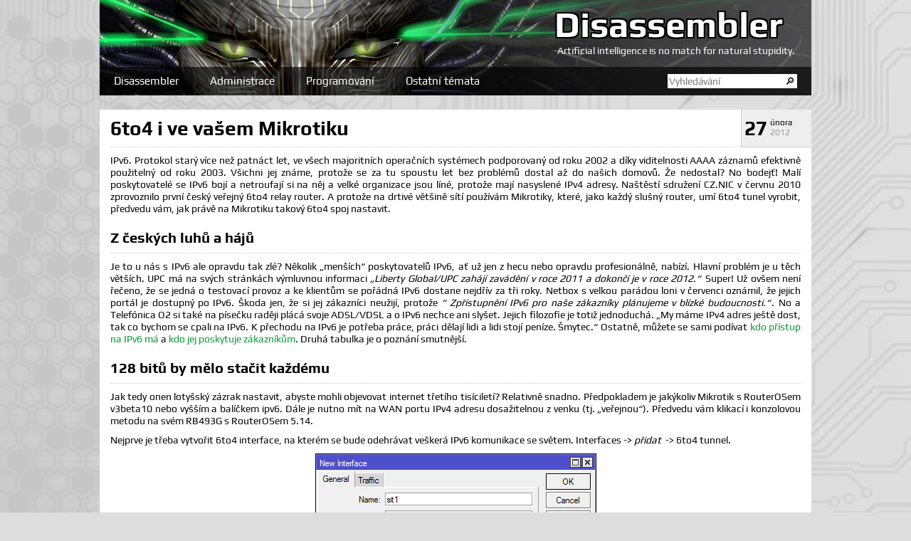

--- FILE ---
content_type: text/html; charset=UTF-8
request_url: https://www.dasm.cz/clanek/6to4-i-ve-vasem-mikrotiku
body_size: 4455
content:
<!DOCTYPE html>
<html lang="cs">
	<head>
		<title>6to4 i ve vašem Mikrotiku | Disassembler</title>
		<meta charset="UTF-8"/>
		<meta name="author" content="Disassembler">
		<meta name="description" content="6to4 i ve vašem Mikrotiku">
		<meta name="robots" content="index, follow">
		<meta name="viewport" content="width=device-width, initial-scale=1">
		<meta property="og:site_name" content="Disassembler">
		<meta property="og:type" content="article">
		<meta property="og:title" content="6to4 i ve vašem Mikrotiku">
		<meta property="og:description" content="IPv6. Protokol starý více než patnáct let, ve všech majoritních operačních systémech podporovaný od roku 2002 a díky viditelnosti AAAA záznamů efektivně použitelný od roku 2003. Všichni jej známe, protože se za tu spoustu let bez problémů dostal až do našich domovů. Že nedostal? No bodejť! Malí poskytovatelé se IPv6 bojí a netroufají si na něj a velké organizace jsou líné, protože mají nasyslené IPv4 adresy. Naštěstí  sdružení CZ.NIC v červnu 2010 zprovoznilo první český veřejný 6to4 relay router. A protože na drtivé většině sítí používám Mikrotiky, které, jako každý slušný router, umí 6to4 tunel vyrobit, předvedu vám, jak právě na Mikrotiku takový 6to4 spoj nastavit.">
		<meta property="og:url" content="https://www.dasm.cz/clanek/6to4-i-ve-vasem-mikrotiku">
		<meta property="og:image" content="https://www.dasm.cz/css/assets/header.jpg">
		<meta name="twitter:card" content="summary_large_image">
		<meta name="twitter:title" content="6to4 i ve vašem Mikrotiku">
		<meta name="twitter:url" content="https://www.dasm.cz/clanek/6to4-i-ve-vasem-mikrotiku">
		<meta name="twitter:description" content="IPv6. Protokol starý více než patnáct let, ve všech majoritních operačních systémech podporovaný od roku 2002 a díky viditelnosti AAAA záznamů efektivně použitelný od roku 2003. Všichni jej známe, protože se za tu spoustu let bez problémů dostal až do našich domovů. Že nedostal? No bodejť! Malí poskytovatelé se IPv6 bojí a netroufají si na něj a velké organizace jsou líné, protože mají nasyslené IPv4 adresy. Naštěstí  sdružení CZ.NIC v červnu 2010 zprovoznilo první český veřejný 6to4 relay router. A protože na drtivé většině sítí používám Mikrotiky, které, jako každý slušný router, umí 6to4 tunel vyrobit, předvedu vám, jak právě na Mikrotiku takový 6to4 spoj nastavit.">
		<meta name="twitter:image" content="https://www.dasm.cz/css/assets/header.jpg">
		<link rel="shortcut icon" href="/favicon.ico">
		<link rel="alternate" type="application/rss+xml" title="Disassembler" href="/rss.xml">
		<link rel="stylesheet" href="/css/style.css" type="text/css" media="all">
		<link rel="stylesheet" href="/css/jquery.fancybox.min.css" type="text/css" media="all">
		<script type="text/javascript" src="/js/jquery-3.2.1.min.js"></script>
		<script type="text/javascript" src="/js/jquery.fancybox.min.js"></script>
		<script type="text/javascript" src="/js/highlight.pack.js"></script>
		<script type="text/javascript" src="/js/script.js"></script>
	</head>
	<body>
		<header id="site-title">
			<div id="mobile-menu"><a href="#">&#9776;</a></div>
			<h1><a href="/vsechny-clanky" rel="home">Disassembler</a></h1>
			<span>Artificial intelligence is no match for natural stupidity.</span>
			<nav id="topmenu">
				<ul id="search">
					<li><form action="/vyhledavani" method="get">
						<input type="text" value="" name="s" placeholder="Vyhledávání"><input type="submit" value="&#x1f50e;">
					</form></li>
				</ul>
				<ul><li><a href="/vsechny-clanky">Disassembler</a><ul>
					<li><a href="/clanek/o-mne">O mně</a></li>
					<li><a href="/clanek/portfolio">Portfolio</a></li>
					<li><a href="/vsechny-clanky">Všechny články</a></li>
					<li><a href="https://github.com/Disassembler0" class="github" rel="nofollow">Můj GitHub</a></li>
					<li><a href="https://twitter.com/Disassembler0" class="twitter" rel="nofollow">Můj Twitter</a></li>
					<li><a href="/clanek/prispejte-mi">Přispějte mi</a></li>
				</ul></li></ul>
				<ul><li><a href="/tag/administrace">Administrace</a><ul>
					<li><a href="/tag/linux">Linux</a></li>
					<li><a href="/tag/windows">Windows</a></li>
					<li><a href="/tag/bezpecnost">Bezpečnost</a></li>
					<li><a href="/tag/pocitacove-site">Počítačové sítě</a></li>
					<li><a href="/tag/postovni-servery">Poštovní servery</a></li>
					<li><a href="/tag/webove-servery">Webové servery</a></li>
				</ul></li></ul>
				<ul><li><a href="/tag/programovani">Programování</a><ul>
					<li><a href="/tag/c-sharp-net">C# / .NET</a></li>
					<li><a href="/tag/python">Python</a></li>
					<li><a href="/tag/php">PHP</a></li>
					<li><a href="/tag/sql">SQL</a></li>
					<li><a href="/tag/html-css">HTML / CSS</a></li>
					<li><a href="/tag/javascript">JavaScript</a></li>
				</ul></li></ul>
				<ul><li><a href="#">Ostatní témata</a><ul>
					<li><a href="/tag/programy-a-aplikace">Programy a aplikace</a>
					<li><a href="/tag/pocitacove-hry">Počítačové hry</a>
					<li><a href="/tag/mobily-a-smartphony">Mobily a smartphony</a>
					<li><a href="/tag/z-mych-rss">Z mých RSS</a>
					<li><a href="/tag/spolecnost">Společnost</a>
				</ul></li></ul>
			</nav>
		</header>
		
<article id="6to4-i-ve-vasem-mikrotiku">
	<header>
				<div class="date-published">
			<span class="day">27</span><span class="monthyear"><span class="month">února</span><span class="year">2012</span></span>
		</div>
				<h1>6to4 i ve vašem Mikrotiku</h1>
		<hr>
	</header>
	<div class="article-content"><p>IPv6. Protokol starý více než patnáct let, ve všech majoritních operačních systémech podporovaný od roku 2002 a díky viditelnosti AAAA záznamů efektivně použitelný od roku 2003. Všichni jej známe, protože se za tu spoustu let bez problémů dostal až do našich domovů. Že nedostal? No bodejť! Malí poskytovatelé se IPv6 bojí a netroufají si na něj a velké organizace jsou líné, protože mají nasyslené IPv4 adresy. Naštěstí  sdružení CZ.NIC v červnu 2010 zprovoznilo první český veřejný 6to4 relay router. A protože na drtivé většině sítí používám Mikrotiky, které, jako každý slušný router, umí 6to4 tunel vyrobit, předvedu vám, jak právě na Mikrotiku takový 6to4 spoj nastavit.</p><!--more--><h2 id="z-ceskych-luhu-a-haju">Z českých luhů a hájů</h2><hr><p>Je to u nás s IPv6 ale opravdu tak zlé? Několik „menších“ poskytovatelů IPv6, ať už jen z hecu nebo opravdu profesionálně, nabízí. Hlavní problém je u těch větších. UPC má na svých stránkách výmluvnou informaci <em>„Liberty Global/UPC zahájí zavádění v roce 2011 a dokončí je v roce 2012.“</em> Super! Už ovšem není řečeno, že se jedná o testovací provoz a ke klientům se pořádná IPv6 dostane nejdřív za tři roky. Netbox s velkou parádou loni v červenci oznámil, že jejich portál je dostupný po IPv6. Škoda jen, že si jej zákazníci neužijí, protože <em>“ Zpřístupnění IPv6 pro naše zákazníky plánujeme v blízké budoucnosti.“</em>. No a Telefónica O2 si také na písečku raději plácá svoje ADSL/VDSL a o IPv6 nechce ani slyšet. Jejich filozofie je totiž jednoduchá. „My máme IPv4 adres ještě dost, tak co bychom se cpali na IPv6. K přechodu na IPv6 je potřeba práce, práci dělají lidi a lidi stojí peníze. Šmytec.“ Ostatně, můžete se sami podívat <a href="http://www.nix.cz/en/ipv6_addr" rel="nofollow">kdo přístup na IPv6 má</a> a <a href="http://www.ipv6portal.cz/databaze/isp" rel="nofollow">kdo jej poskytuje zákazníkům</a>. Druhá tabulka je o poznání smutnější.</p><h2 id="128-bitu-by-melo-stacit-kazdemu">128 bitů by mělo stačit každému</h2><hr><p>Jak tedy onen lotyšský zázrak nastavit, abyste mohli objevovat internet třetího tisíciletí? Relativně snadno. Předpokladem je jakýkoliv Mikrotik s RouterOSem v3beta10 nebo vyšším a balíčkem ipv6. Dále je nutno mít na WAN portu IPv4 adresu dosažitelnou z venku (tj. „veřejnou“). Předvedu vám klikací i konzolovou metodu na svém RB493G s RouterOSem 5.14.</p>
<p>Nejprve je třeba vytvořit 6to4 interface, na kterém se bude odehrávat veškerá IPv6 komunikace se světem. Interfaces -&gt; <em>přidat</em> -&gt; 6to4 tunnel.</p>
<p class="center"><a href="/img/6to4-i-ve-vasem-mikrotiku/6to4-iface.png" data-fancybox="pics"><img src="/img/6to4-i-ve-vasem-mikrotiku/6to4-iface.png" alt="6to4 interface" title="6to4 interface"></a></p>
<p>123.45.67.89 je moje veřejná IP a 192.88.99.1 jsou kouzla a čáry. Jedná se totiž o anycastovou adresu, popsanou v <a href="http://tools.ietf.org/html/rfc3068" rel="external">RFC 3068</a>, díky které váš router jednoduše najde nejbližší 6to4 relay a připojí se na něj. Jakmile bude interface vytvořen, nahlédněte do IPv6 -&gt; Adresses. Zjistíte totiž, že se na vašem zařízení objevila adresa s lokálním prefixem. A shodou okolností její číselné vyjádření odpovídá vaší veřejné IPv4. 123.45.67.89 dekadicky je totiž 7b.2d.43.59 hexadecimálně, v IPv6 tedy 7b2d:4359. Tuto „přeloženou“ adresu si zapamatujte nebo zapište, protože s ní budeme operovat.
<p class="center"><a href="/img/6to4-i-ve-vasem-mikrotiku/6to4-address-list.png" data-fancybox="pics"><img src="/img/6to4-i-ve-vasem-mikrotiku/6to4-address-list.png" alt="Lokální IPv6 adresa 6to4 rozhraní" title="Lokální IPv6 adresa 6to4 rozhraní"></a></p>
<p>Přidejte na 6to4 interface novou adresu. Bude to opět ta vaše „přeložená“ IPv4, tentokrát s 6to4 prefixem.</p>
<p class="center"><a href="/img/6to4-i-ve-vasem-mikrotiku/6to4-address-sit.png" data-fancybox="pics"><img src="/img/6to4-i-ve-vasem-mikrotiku/6to4-address-sit.png" alt="Vnější IPv6 adresa 6to4 rozhraní" title="Vnější IPv6 adresa 6to4 rozhraní"></a></p>
<p>A totéž v bledě modrém udělejte i pro váš bridge interface, čímž docílíte toho, že se klienti s routerem vždycky najdou.</p>
<p class="center"><a href="/img/6to4-i-ve-vasem-mikrotiku/6to4-address-bridge.png" data-fancybox="pics"><img src="/img/6to4-i-ve-vasem-mikrotiku/6to4-address-bridge.png" alt="Vnější IPv6 adresa bridge" title="Vnější IPv6 adresa bridge"></a></p>
<p>Na závěr už jen stačí přidat routu ven. IPv6 -&gt; Routes</p>
<p class="center"><a href="/img/6to4-i-ve-vasem-mikrotiku/6to4-route.png" data-fancybox="pics"><img src="/img/6to4-i-ve-vasem-mikrotiku/6to4-route.png" alt="Směrování internetu" title="Směrování internetu"></a></p>
<p>A můžeme vesele pingat, třeba na ipv6.google.com</p>
<p class="center"><a href="/img/6to4-i-ve-vasem-mikrotiku/6to4-ping.png" data-fancybox="pics"><img src="/img/6to4-i-ve-vasem-mikrotiku/6to4-ping.png" alt="Ping na ipv6.google.com" title="Ping na ipv6.google.com"></a></p>
<h2 id="jeste-jednou-pisemne">Ještě jednou, písemně</h2><hr><p>Takže tedy</p>
<pre><code class="no-highlight">/interface 6to4
add name=sit1 local-address=123.45.67.89 remote-address=192.88.99.1 disabled=no
/ipv6 address
add address=2002:7b2d:4359::1/48 interface=sit1 advertise=no
add address=2002:7b2d:4359:1::1/64 interface=bridge1
/ipv6 route
add distance=1 dst-address=2000::/3 gateway=sit1</code></pre>
<p>Ještě bych doporučil alespoň základní firewall</p>
<pre><code class="no-highlight">/ipv6 firewall filter
add chain=input in-interface=sit1 action=jump jump-target=wan-to-mkt comment="Jump to wan-to-mkt rules"
add chain=wan-to-mkt connection-state=established action=accept comment="Allow established connections"
add chain=wan-to-mkt connection-state=related action=accept comment="Allow related connections"
add chain=wan-to-mkt connection-state=invalid action=drop comment="Drop invalid connections"
add chain=wan-to-mkt protocol=icmpv6 action=accept comment="Accept ICMP"
add chain=wan-to-mkt action=log log-prefix="IPv6 IN:" comment="Log everyting else"
add chain=wan-to-mkt action=drop comment="Drop everyting else"
add chain=forward in-interface=sit1 action=jump jump-target=wan-to-lan comment="Jump to wan-to-lan rules"
add chain=wan-to-lan connection-state=established action=accept comment="Allow established connections"
add chain=wan-to-lan connection-state=related action=accept comment="Allow related connections"
add chain=wan-to-lan connection-state=invalid action=drop comment="Drop invalid connections"
add chain=wan-to-lan action=log log-prefix="IPv6 FW:" comment="Log everyting else"
add chain=wan-to-lan action=drop comment="Drop everyting else"</code></pre>
<p>Pak už se jen běžte podívat jakou IPv6 dostaly vaše počítače a zda všechno funguje jak má.</p>
<p class="center"><a href="/img/6to4-i-ve-vasem-mikrotiku/6to4-ping-windows.png" data-fancybox="pics"><img src="/img/6to4-i-ve-vasem-mikrotiku/6to4-ping-windows.png" alt="Ping z Windows za Mikrotikem" title="Ping z Windows za Mikrotikem"></a></p></div>
		<footer>
		<hr><span class="tags">Tagy: <a href="/tag/administrace">Administrace</a>, <a href="/tag/mikrotik">Mikrotik</a>, <a href="/tag/pocitacove-site">Počítačové sítě</a></span>
		<div class="social">
			<a href="https://www.facebook.com/sharer/sharer.php?title=6to4+i+ve+va%C5%A1em+Mikrotiku&amp;u=https%3A%2F%2Fwww.dasm.cz%2Fclanek%2F6to4-i-ve-vasem-mikrotiku" class="facebook" title="Sdílet na Facebooku">Sdílet na Facebooku</a>
			<a href="https://twitter.com/intent/tweet?text=6to4+i+ve+va%C5%A1em+Mikrotiku&amp;url=https%3A%2F%2Fwww.dasm.cz%2Fclanek%2F6to4-i-ve-vasem-mikrotiku" class="twitter" title="Sdílet na Twitteru">Sdílet na Twitteru</a>
			<a href="https://plus.google.com/share?url=https%3A%2F%2Fwww.dasm.cz%2Fclanek%2F6to4-i-ve-vasem-mikrotiku" class="googleplus" title="Sdílet na Google+">Sdílet na Google+</a>
		</div>
	</footer>
	<aside id="comments">
		<button type="button" id="load-comments">Zobrazit komentáře (6)</button>
	</aside>
	</article>
		<footer id="site-footer">&copy; 2011 - 2020 <a href="/clanek/o-mne">Disassembler</a> | Execution time: 2.04 ms | Peak memory: 406.18 kB</footer>
	</body>
</html>


--- FILE ---
content_type: text/css
request_url: https://www.dasm.cz/css/style.css
body_size: 4481
content:
@font-face {
	font-family:'Play';
	font-style:normal;
	font-weight:normal;
	src:local('Play-Regular'), url('assets/play-regular.woff') format('woff');
}
@font-face {
	font-family:'Play';
	font-style:normal;
	font-weight:bold;
	src:local('Play-Bold'), url('assets/play-bold.woff') format('woff');
}

body {
	margin: auto;
	max-width: 1000px;
	font-family: 'Play',sans-serif;
	color: #000;
	font-size: 87.5%;
	background: #ddd url('assets/bg.jpg') fixed;
	background-size: cover;
}
img {
	border-style:none;
	max-width: 100%;
}
a {
	color:#093;
	text-decoration:none;
}
a:hover, #login a:hover {
	text-decoration:underline;
}
a:focus {
	outline: none;
}
hr {
	margin:0px;
	height:0px;
	border:#ccc 1px none;
	border-top-style:dotted;
}
em {
	padding-right:0.2em;
}
blockquote {
	font-style: italic;
	color: #666;
	border: #ccc 1px dotted;
}
pre {
	margin: 5px 0px;
	padding: 5px;
	overflow: auto;
}
pre, code {
	background-color: #ffc !important;
	border: #ccc 1px dotted;
}
pre > code {
	border: none;
}

input, textarea, button, select {
	font-family: 'Play',sans-serif;
	font-size: 0.9em;
	border:#555 1px solid;
	-ms-box-sizing:border-box;
	-moz-box-sizing:border-box;
	-webkit-box-sizing:border-box; 
	box-sizing:border-box;
}
input[type="checkbox"] {
	border-style: none;
	vertical-align: middle;
}
ul, ol {
	margin:5px 0px 5px 0px;
	line-height: 125%;
}

#site-title {
	width:100%;
	background: linear-gradient(to right, rgba(0,0,0,0) 0%,rgba(34,34,34,0) 40%,rgba(64,64,64,0.9) 75%,rgba(85,85,85,0.9) 100%), url('assets/header.jpg'), #555;
	color:#fff;
}
#site-title a {
	color:#fff;
}
#site-title a:hover {
	text-decoration:none;
}
#site-title h1 {
	float:right;
	position: relative;
	right: 40px;
	font-size: 3.6em;
	margin:0px;
	padding-top:5px;
	text-shadow: -2px -2px #000, -2px 0px #000, -2px 2px #000, 0px -2px #000, 0px 2px #000, 2px -2px #000, 2px 0px #000, 2px 2px #000;
}
#site-title span {
	clear: both;
	float: right;
	position: relative;
	right: 23px;
	margin-bottom: 15px;
}
#site-title div {
	display: none;
}

#topmenu {
	clear: both;
	margin: 15px 0px 20px;
	background-color: rgba(0, 0, 0, 0.65);
	font-size: 1.1em;
}
#topmenu::after {
	display: block;
	content: "";
	clear: both;
}
#topmenu ul, #topmenu li {
	margin: 0px;
	padding: 0px;
	list-style-type: none;
}
#topmenu > ul {
	display: inline-block;
}
#topmenu > ul > li {
	padding: 10px 20px;
	height: 20px;
}
#topmenu > ul > li > a {
	display: inline-block;
	height: 20px;
}
#topmenu ul ul {
	display: none;
	position: absolute;
	margin: 10px 20px 0px -20px;
	z-index: 1;
}
#topmenu ul:hover ul {
	display: block;
}
#topmenu ul ul a {
	display: block;
	padding: 7px 20px;
	background-color: rgba(0, 0, 0, 0.75);
	min-width: 110px;
}
#topmenu ul ul a:hover {
	background-color: rgba(0, 0, 0, 0.9);
}

#topmenu .github {
	background: url('[data-uri]') no-repeat 20px center, rgba(0, 0, 0, 0.75);
	padding-left: 40px;
}
#topmenu .twitter {
	background: url('[data-uri]') no-repeat 20px center, rgba(0, 0, 0, 0.75);
	padding-left: 40px;
}
#topmenu .paypal {
	background: url('[data-uri]') no-repeat 20px center, rgba(0, 0, 0, 0.75);
	padding-left: 40px;
}

#topmenu #search {
	float: right;
}
#topmenu #search input {
	border: none;
	padding: 2px;
	vertical-align: top;
	height: 20px;
	background-color: #fff;
}
#topmenu #search input[type="text"] {
	width: 160px;
}
#topmenu #search input[type="submit"] {
	width:22px;
	line-height: 1px;
	padding-left: 4px;
}

#rss {
	float: right;
	width: 26px;
	height: 26px;
	margin-top: 13px;
	margin-right: 13px;
	background: url('[data-uri]');
	text-indent: 100%;
	white-space: nowrap;
	overflow: hidden;
}

#articles-title, #articles-pages, article {
	margin-bottom: 20px;
	background-color: #fff;
}
#articles-title h1, article header h1, article h2 {
	font-weight: bold;
	padding: 10px 0px;
	margin: 0px;
	font-size: 2em;
}
article header h2 a:hover {
	text-decoration:none;
}
#articles-title h1, article header h1, article header h2, article header hr {
	margin-left:15px;
	margin-right:15px;
}
article h2 {
	font-size: 1.45em;
}
.date-published, article .article-date-published {
	width:90px;
	float:right;
	color:#000;
	background-color:#eee;
	border:#ccc 1px solid;
	border-top-style:none;
	border-right-style:none;
	padding:5px 4px 6px 4px;
}
.date-published {
	padding:10px 4px 10px 4px;
}
.day {
	font-weight:bold;
	font-size: 2em;
}
.monthyear {
	display:inline-block;
	padding-left:4px;
	font-weight:normal;
	font-size: 0.85em;
}
.month {
	display: block;
}
.year {
	display: block;
	color:#999;
}
article p {
	text-align:justify;
	margin:10px 0px;
	line-height: 125%;
}
.article-content {
	margin:10px 15px;
	padding-bottom:10px;
	overflow:hidden;
}
#articles .article-content {
	padding-bottom: 0px;
}
.article-content h2 {
	clear: both;
}
.article-content hr {
	margin-bottom: 10px;
}
.article-content *:first-child {
	margin-top:0px;
}
.article-content *:last-child {
	margin-bottom:0px;
}

.article-comments {
	float: right;
}
article footer {
	margin:10px 15px;
	padding-bottom: 10px;
	font-size:0.85em;
	overflow:visible;
}
article footer::after {
	content: '';
	display: block;
	clear: both;
}
.tags {
	display: inline-block;
	margin-top: 10px;
}

.social {
	margin-top:4px;
	height:25px;
	float: right;
}
.social a {
	display: inline-block;
	width: 26px;
	height: 26px;
    margin: 0px 1px;
		text-indent: 100%;
	white-space: nowrap;
	overflow: hidden;
}

.social .facebook {
	background: url('[data-uri]');
}
.social .twitter {
	background: url('[data-uri]');
}
.social .googleplus {
	background: url('[data-uri]');
}

#articles-pages {
	text-align:center;
	padding: 10px 15px 10px 15px;
	font-size: 0.85em;
}
#articles-pages a, #articles-pages span {
	padding: 0px 3px;
}
#articles-pages .prev {
	float: left;
	padding-left: 0px;
}
#articles-pages .next {
	float: right;
	padding-right: 0px;
}
#articles-pages .current, #articles-pages .gray {
	color:#999;
}
#articles-pages::after {
	content: '';
	display: block;
	clear: both;
}

#site-footer {
	clear:both;
	text-align:center;
	font-size:0.85em;
	background-color:#555;
	color:#fff;
	padding:2px;
}
#site-footer a {
	color:#fff;
}

.set {
	padding-bottom:5px;
}
.set figure {
	display:inline-block;
	margin:0px 2px 2px 0px;
	padding:2px;
	width:170px;
	height:170px;
	border:#ccc 1px dotted;
	text-align:center;
	vertical-align:middle;
}
.set figure a {
	display:table-cell;
	vertical-align:middle;
	width:174px;
	height:174px;
}
.right-pic {
	clear:both;
	float:right;
	margin:0px 0px 0px 5px;
}
.left-pic {
	clear:both;
	float:left;
	margin:0px 5px 0px 0px;
}
figcaption {
	display:block;
	text-align:center;
}
figcaption, figcaption a {
	color:#999;
}
figcaption a:hover {
	text-decoration:none;
}

.center {
	text-align:center !important;
}
.left {
	text-align:left !important;
}
.right {
	text-align:right !important;
}

.comment-count {
	float:right;
}

#comments {
	margin: 10px 15px;
	padding-bottom:10px;
}
#comments button {
	width: 100%;
}
#comment-add-btn {
	display: none;
}
#comments form input[type="text"] {
	width: 50%;
	font-weight: bold;
	padding: 2px;
}
#comments form textarea {
	width: 100%;
	height: 100px;
}
#comments form input[type="submit"] {
	width: 100%;
}
#comments form input[type="checkbox"] {
	margin: 2px 2px 2px 0px;
}
#comment-md-wrap {
	float: right;
}
#comment-md-wrap span {
	float: right;
	margin-left: 5px;
	font-size: 0.85em;
	line-height: 1.6em;
}
#comment-preview {
	display: none;
}
#comment-error {
	display: none;
	font-weight: bold;
	color: #f00;
}
#comment-manual {
	display: none;
}
#comment-manual h2 {
	margin: 0px;
}
#comment-manual h3 {
	margin: 30px 0px 0px;
}
#comment-manual section {
	margin: 0px 20px;
}
#comment-body {
	margin: 5px 0px 2px;
}
#comment-preview {
	display: none;
}

#comments .comment {
	border: #ccc 1px dotted;
	margin-top: 5px;
	padding: 5px;
	overflow: auto;
}
#comments .comment .date {
	float: right;
	font-size: 0.85em;
}
#comments .comment .date a {
	color: #999;
}

#comments .comment p {
	margin: 5px;
}
#comments .comment .reply {
	float: right;
	font-size: 0.85em;
}

#comments .comment[data-level="0"] {
	margin-top: 15px;
}
#comments .comment[data-level="0"]+.comment[data-level="0"] {
	margin-top: 5px;
}
#comments .comment[data-level="1"] {
	margin-left: 30px;
}
#comments .comment[data-level="2"] {
	margin-left: 60px;
}
#comments .comment[data-level="3"] {
	margin-left: 90px;
}
#comments .comment[data-level="4"] {
	margin-left: 120px;
}
#comments .comment[data-level="5"] {
	margin-left: 150px;
}

.debug-win {
    text-align:left;
    border:#000 1px solid;
    background-color:#fff;
    color:#000;
    padding:2px;
    display:none;
    white-space:pre;
    overflow:scroll;
}

.fancybox-lock{
	overflow: visible !important; 
	margin-right: 0px !important; 
}


@media (max-width:800px) {
	#topmenu #search {
		display: block;
		float: none;
	}
}

@media (max-width:620px) {
	#comment-md-wrap {
		float: none;
		margin-top: 5px;
	}

	#comments .comment[data-level="1"] {
		margin-left: 20px;
	}
	#comments .comment[data-level="2"] {
		margin-left: 40px;
	}
	#comments .comment[data-level="3"] {
		margin-left: 60px;
	}
	#comments .comment[data-level="4"] {
		margin-left: 80px;
	}
	#comments .comment[data-level="5"] {
		margin-left: 100px;
	}
}

@media (max-width:580px) {
	body {
		background: #ddd;
	}

	#site-title {
		background: #093;
		padding-bottom: 5px;
	}
	#site-title h1 {
		float: none;
		position: static;
		text-align: center;
		font-size: 2.6em;
	}
	#site-title span {
		display:none;
	}
	#site-title div {
		display: block;
		float: left;
		margin: 0px -40px 0px 15px;
		font-size: 2.6em;
		text-shadow: -2px -2px #000, -2px 0px #000, -2px 2px #000, 0px -2px #000, 0px 2px #000, 2px -2px #000, 2px 0px #000, 2px 2px #000;
	}

	#topmenu {
		display: none;
		font-size: 1.35em;
		margin: 0px 0px 10px;
	}
	#topmenu a, #topmenu a:hover {
		background-color: transparent !important;
	}
	#topmenu > ul {
		height: auto;
		width: 100%;
	}
	#topmenu > ul > li {
		padding: 5px 20px;
		height: auto;
	}
	#topmenu > ul > li > a {
		display: block;
		height: auto;
		padding: 7px 20px;
	}
	#topmenu ul ul {
		margin: 0px;
		display: block;
		position: static;
	}
	#topmenu ul ul a {
		padding-left: 40px;
	}
	#topmenu #search {
		padding-top: 10px;
	}
	#topmenu #search input {
		height: 25px;
	}
	#topmenu #search input[type="text"] {
		width: 92%;
	}
	#topmenu #search input[type="submit"] {
		width: 8%;
	}

	#articles-pages {
		font-size: 1em;
	}
	#articles-pages .prev {
		float: none;
		display: block;
		padding-bottom: 5px;
	}
	#articles-pages .next {
		float: none;
		display: block;
		padding-top: 5px;
	}

	article footer {
		font-size: 1em;
	}

	#comments form input, #comment-add-btn, #load-comments {
		font-size: 1.35em;
	}
	#comments form input[type="text"] {
		width: 100%;
	}
	#comment-md-wrap span {
		font-size: 1em;
		line-height: normal;
	}
	#comments .comment .reply {
		font-size: 1em;
	}
}

@media (max-width:400px) {
	#comments .comment[data-level="1"] {
		margin-left: 12px;
	}
	#comments .comment[data-level="2"] {
		margin-left: 24px;
	}
	#comments .comment[data-level="3"] {
		margin-left: 36px;
	}
	#comments .comment[data-level="4"] {
		margin-left: 48px;
	}
	#comments .comment[data-level="5"] {
		margin-left: 60px;
	}
}

/* hljs */

.hljs-comment,
.hljs-quote,
.hljs-variable {
  color: #008000;
}

.hljs-keyword,
.hljs-selector-tag,
.hljs-built_in,
.hljs-name,
.hljs-tag {
  color: #00f;
}

.hljs-string,
.hljs-title,
.hljs-section,
.hljs-attribute,
.hljs-literal,
.hljs-template-tag,
.hljs-template-variable,
.hljs-type,
.hljs-addition {
  color: #a31515;
}

.hljs-deletion,
.hljs-selector-attr,
.hljs-selector-pseudo,
.hljs-meta {
  color: #2b91af;
}

.hljs-doctag {
  color: #808080;
}

.hljs-attr {
  color: #f00;
}

.hljs-symbol,
.hljs-bullet,
.hljs-link {
  color: #00b0e8;
}

.hljs-emphasis {
  font-style: italic;
}

.hljs-strong {
  font-weight: bold;
}


--- FILE ---
content_type: text/javascript
request_url: https://www.dasm.cz/js/script.js
body_size: 1037
content:
var article_handle;

jQuery(document).ready(function($) {
	article_handle = $('article:eq(0)').attr('id');
	
	if (window.location.hash && window.location.hash.substr(1,7) === 'comment')
		loadComments(window.location.hash);
	$('#load-comments').click(function() {
		loadComments();
	});
	$('#mobile-menu').click(function() {
		$('#topmenu').slideToggle();
	});

	$('#topmenu > ul').on('touchstart', function() {
		$(this).toggleClass('disableclick', !$($(this).find('ul')[0]).is(':visible'));
	}).on('mouseout', function() {
		$(this).removeClass('disableclick');
	}).click(function() {
		if ($(this).hasClass('disableclick'))
			return false;
	});

	$.fancybox.defaults.hash = false;
	$('a[data-fancybox]').fancybox();
	$('pre code').each(function(i, e) {hljs.highlightBlock(e)});
	initGoogleAnalytics();
});

function initGoogleAnalytics() {
	window['GoogleAnalyticsObject'] = 'ga';
	window['ga'] = function() {
		(window['ga'].q = window['ga'].q || []).push(arguments)
	};
	window['ga'].l = 1 * new Date();

	ga('create', 'UA-26407810-1', 'auto');
	ga('send', 'pageview');
	window.___gcfg = {lang: 'cs'};
	$('head').append('<script type="text/javascript" src="https://www.google-analytics.com/analytics.js" async></script>');
}

/* comments */

function loadComments(jumpToComment) {
	$.get('/comments/'+article_handle, function(data) {
		$('#comments').html(data)
		.on('click', '.reply a', function() {
			showCommentReplyForm($(this));
			return false;
		}).on('click', '#comment-add-btn', function() {
			showCommentAddForm();
			return false;
		}).on('click', '#comment-preview-btn', function() {
			togglePreviewComment();
			return false;
		}).on('submit', '#comment-form', function() {
			postComment();
			return false;
		}).on('click', '#comment-help-btn', function() {
			$.fancybox.open({src:'#comment-manual'});
			return false;
		}).on('click', '#comment-use-md', function() {
			if ($('#comment-preview').is(':visible'))
				previewComment();
		});
		$('#comments pre code').each(function(i, e) {hljs.highlightBlock(e)});
		if (jumpToComment)
			$('html, body').animate({scrollTop: $(jumpToComment).offset().top + 'px'});
	}, 'html');
}

function showCommentAddForm() {
	var form = $('#comment-form').detach();
	form.data('parent', 0).data('level', 0).attr('data-level', 0);
	form.find('input[type="submit"]').attr('value', 'Přidat komentář');
	$('#comment-add-btn').after(form.show()).hide();
}

function showCommentReplyForm(link) {
	var parent = link.parents('div').first();
	var form = $('#comment-form').detach();
	var level = Math.min(parent.data('level')+1, 5);
	form.data('parent', parent.attr('id').substr(8)).data('level', level).attr('data-level', level);
	form.find('input[type="submit"]').attr('value', 'Přidat odpověď');
	parent.after(form.show());
	$('#comment-add-btn').show();
}

function previewComment() {
	$.post('/preview-comment', {text:$('#comment-text').val(), markdown:$('#comment-use-md').is(':checked')}, function(data) {
		if (data.status === 'ok') {
			$('#comment-error').hide();
			$('#comment-text').hide();
			$('#comment-preview').html(data.html).show();
			$('#comment-preview-btn').text('upravit');
			$('#comment-preview pre code').each(function(i, e) {hljs.highlightBlock(e)});
		} else
			$('#comment-error').html(data.html).show();
	}, 'json');
}

function editComment() {
	$('#comment-preview').hide().empty();
	$('#comment-text').show();
	$('#comment-preview-btn').text('náhled');
}

function togglePreviewComment() {
	if ($('#comment-text').is(':visible'))
		previewComment();
	else
		editComment();
}

function postComment() {
	var form = $('#comment-form');
	form.find('input[type="submit"]').prop('disabled', true);
	$.post('/post-comment', {article:article_handle, name:$('#comment-name').val(), text:$('#comment-text').val(), markdown:$('#comment-use-md').is(':checked'), parent:$('#comment-form').data('parent'), level:$('#comment-form').data('level')}, function(data) {
		if (data.status === 'ok') {
			form.after(data.html);
			$('#comments pre code').each(function(i, e) {hljs.highlightBlock(e)});
			if (form.data('parent') != 0)
				form.hide();
			$('#comment-text').val('');
			editComment();
		} else
			$('#comment-error').html(data.html).show();
		form.find('input[type="submit"]').prop('disabled', false);
	}, 'json');
}


--- FILE ---
content_type: text/plain
request_url: https://www.google-analytics.com/j/collect?v=1&_v=j102&a=341378370&t=pageview&_s=1&dl=https%3A%2F%2Fwww.dasm.cz%2Fclanek%2F6to4-i-ve-vasem-mikrotiku&ul=en-us%40posix&dt=6to4%20i%20ve%20va%C5%A1em%20Mikrotiku%20%7C%20Disassembler&sr=1280x720&vp=1280x720&_u=IEBAAEABAAAAACAAI~&jid=2101592716&gjid=1320232271&cid=335318536.1769890824&tid=UA-26407810-1&_gid=659810400.1769890824&_r=1&_slc=1&z=1620234068
body_size: -448
content:
2,cG-KBHHZMX96K